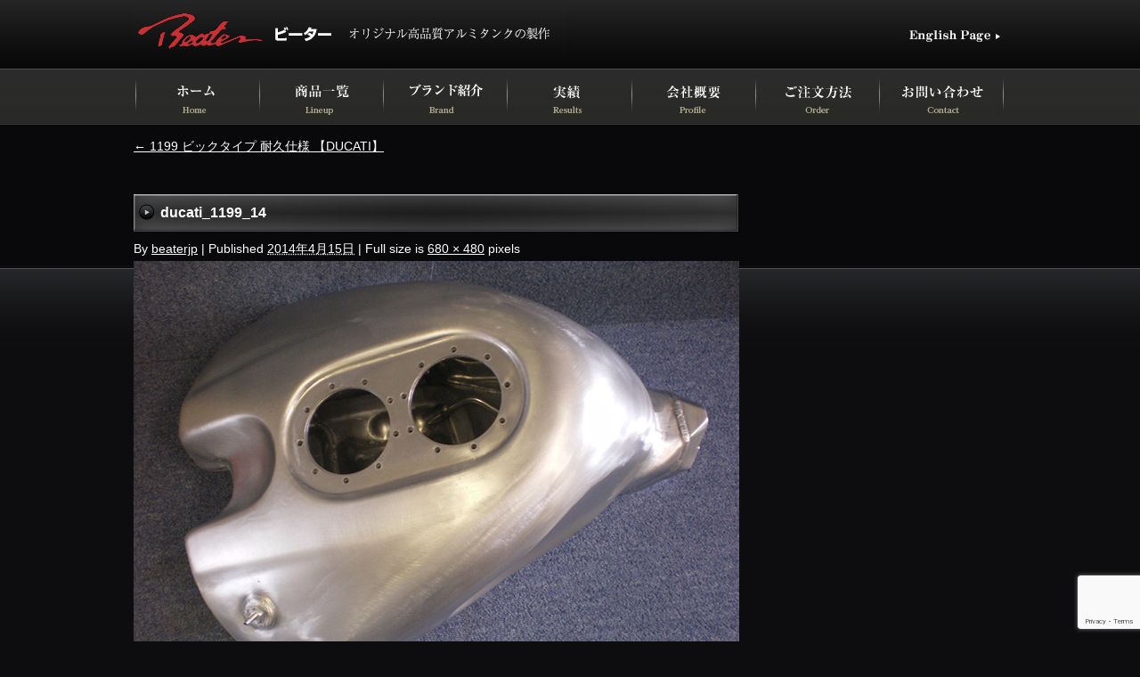

--- FILE ---
content_type: text/html; charset=utf-8
request_url: https://www.google.com/recaptcha/api2/anchor?ar=1&k=6Le_uNEUAAAAAL-wp_lp4DWSyiFpfsl8AnTUoqWX&co=aHR0cHM6Ly9iZWF0ZXIuanA6NDQz&hl=en&v=PoyoqOPhxBO7pBk68S4YbpHZ&size=invisible&anchor-ms=20000&execute-ms=30000&cb=2zar1isvivmz
body_size: 48461
content:
<!DOCTYPE HTML><html dir="ltr" lang="en"><head><meta http-equiv="Content-Type" content="text/html; charset=UTF-8">
<meta http-equiv="X-UA-Compatible" content="IE=edge">
<title>reCAPTCHA</title>
<style type="text/css">
/* cyrillic-ext */
@font-face {
  font-family: 'Roboto';
  font-style: normal;
  font-weight: 400;
  font-stretch: 100%;
  src: url(//fonts.gstatic.com/s/roboto/v48/KFO7CnqEu92Fr1ME7kSn66aGLdTylUAMa3GUBHMdazTgWw.woff2) format('woff2');
  unicode-range: U+0460-052F, U+1C80-1C8A, U+20B4, U+2DE0-2DFF, U+A640-A69F, U+FE2E-FE2F;
}
/* cyrillic */
@font-face {
  font-family: 'Roboto';
  font-style: normal;
  font-weight: 400;
  font-stretch: 100%;
  src: url(//fonts.gstatic.com/s/roboto/v48/KFO7CnqEu92Fr1ME7kSn66aGLdTylUAMa3iUBHMdazTgWw.woff2) format('woff2');
  unicode-range: U+0301, U+0400-045F, U+0490-0491, U+04B0-04B1, U+2116;
}
/* greek-ext */
@font-face {
  font-family: 'Roboto';
  font-style: normal;
  font-weight: 400;
  font-stretch: 100%;
  src: url(//fonts.gstatic.com/s/roboto/v48/KFO7CnqEu92Fr1ME7kSn66aGLdTylUAMa3CUBHMdazTgWw.woff2) format('woff2');
  unicode-range: U+1F00-1FFF;
}
/* greek */
@font-face {
  font-family: 'Roboto';
  font-style: normal;
  font-weight: 400;
  font-stretch: 100%;
  src: url(//fonts.gstatic.com/s/roboto/v48/KFO7CnqEu92Fr1ME7kSn66aGLdTylUAMa3-UBHMdazTgWw.woff2) format('woff2');
  unicode-range: U+0370-0377, U+037A-037F, U+0384-038A, U+038C, U+038E-03A1, U+03A3-03FF;
}
/* math */
@font-face {
  font-family: 'Roboto';
  font-style: normal;
  font-weight: 400;
  font-stretch: 100%;
  src: url(//fonts.gstatic.com/s/roboto/v48/KFO7CnqEu92Fr1ME7kSn66aGLdTylUAMawCUBHMdazTgWw.woff2) format('woff2');
  unicode-range: U+0302-0303, U+0305, U+0307-0308, U+0310, U+0312, U+0315, U+031A, U+0326-0327, U+032C, U+032F-0330, U+0332-0333, U+0338, U+033A, U+0346, U+034D, U+0391-03A1, U+03A3-03A9, U+03B1-03C9, U+03D1, U+03D5-03D6, U+03F0-03F1, U+03F4-03F5, U+2016-2017, U+2034-2038, U+203C, U+2040, U+2043, U+2047, U+2050, U+2057, U+205F, U+2070-2071, U+2074-208E, U+2090-209C, U+20D0-20DC, U+20E1, U+20E5-20EF, U+2100-2112, U+2114-2115, U+2117-2121, U+2123-214F, U+2190, U+2192, U+2194-21AE, U+21B0-21E5, U+21F1-21F2, U+21F4-2211, U+2213-2214, U+2216-22FF, U+2308-230B, U+2310, U+2319, U+231C-2321, U+2336-237A, U+237C, U+2395, U+239B-23B7, U+23D0, U+23DC-23E1, U+2474-2475, U+25AF, U+25B3, U+25B7, U+25BD, U+25C1, U+25CA, U+25CC, U+25FB, U+266D-266F, U+27C0-27FF, U+2900-2AFF, U+2B0E-2B11, U+2B30-2B4C, U+2BFE, U+3030, U+FF5B, U+FF5D, U+1D400-1D7FF, U+1EE00-1EEFF;
}
/* symbols */
@font-face {
  font-family: 'Roboto';
  font-style: normal;
  font-weight: 400;
  font-stretch: 100%;
  src: url(//fonts.gstatic.com/s/roboto/v48/KFO7CnqEu92Fr1ME7kSn66aGLdTylUAMaxKUBHMdazTgWw.woff2) format('woff2');
  unicode-range: U+0001-000C, U+000E-001F, U+007F-009F, U+20DD-20E0, U+20E2-20E4, U+2150-218F, U+2190, U+2192, U+2194-2199, U+21AF, U+21E6-21F0, U+21F3, U+2218-2219, U+2299, U+22C4-22C6, U+2300-243F, U+2440-244A, U+2460-24FF, U+25A0-27BF, U+2800-28FF, U+2921-2922, U+2981, U+29BF, U+29EB, U+2B00-2BFF, U+4DC0-4DFF, U+FFF9-FFFB, U+10140-1018E, U+10190-1019C, U+101A0, U+101D0-101FD, U+102E0-102FB, U+10E60-10E7E, U+1D2C0-1D2D3, U+1D2E0-1D37F, U+1F000-1F0FF, U+1F100-1F1AD, U+1F1E6-1F1FF, U+1F30D-1F30F, U+1F315, U+1F31C, U+1F31E, U+1F320-1F32C, U+1F336, U+1F378, U+1F37D, U+1F382, U+1F393-1F39F, U+1F3A7-1F3A8, U+1F3AC-1F3AF, U+1F3C2, U+1F3C4-1F3C6, U+1F3CA-1F3CE, U+1F3D4-1F3E0, U+1F3ED, U+1F3F1-1F3F3, U+1F3F5-1F3F7, U+1F408, U+1F415, U+1F41F, U+1F426, U+1F43F, U+1F441-1F442, U+1F444, U+1F446-1F449, U+1F44C-1F44E, U+1F453, U+1F46A, U+1F47D, U+1F4A3, U+1F4B0, U+1F4B3, U+1F4B9, U+1F4BB, U+1F4BF, U+1F4C8-1F4CB, U+1F4D6, U+1F4DA, U+1F4DF, U+1F4E3-1F4E6, U+1F4EA-1F4ED, U+1F4F7, U+1F4F9-1F4FB, U+1F4FD-1F4FE, U+1F503, U+1F507-1F50B, U+1F50D, U+1F512-1F513, U+1F53E-1F54A, U+1F54F-1F5FA, U+1F610, U+1F650-1F67F, U+1F687, U+1F68D, U+1F691, U+1F694, U+1F698, U+1F6AD, U+1F6B2, U+1F6B9-1F6BA, U+1F6BC, U+1F6C6-1F6CF, U+1F6D3-1F6D7, U+1F6E0-1F6EA, U+1F6F0-1F6F3, U+1F6F7-1F6FC, U+1F700-1F7FF, U+1F800-1F80B, U+1F810-1F847, U+1F850-1F859, U+1F860-1F887, U+1F890-1F8AD, U+1F8B0-1F8BB, U+1F8C0-1F8C1, U+1F900-1F90B, U+1F93B, U+1F946, U+1F984, U+1F996, U+1F9E9, U+1FA00-1FA6F, U+1FA70-1FA7C, U+1FA80-1FA89, U+1FA8F-1FAC6, U+1FACE-1FADC, U+1FADF-1FAE9, U+1FAF0-1FAF8, U+1FB00-1FBFF;
}
/* vietnamese */
@font-face {
  font-family: 'Roboto';
  font-style: normal;
  font-weight: 400;
  font-stretch: 100%;
  src: url(//fonts.gstatic.com/s/roboto/v48/KFO7CnqEu92Fr1ME7kSn66aGLdTylUAMa3OUBHMdazTgWw.woff2) format('woff2');
  unicode-range: U+0102-0103, U+0110-0111, U+0128-0129, U+0168-0169, U+01A0-01A1, U+01AF-01B0, U+0300-0301, U+0303-0304, U+0308-0309, U+0323, U+0329, U+1EA0-1EF9, U+20AB;
}
/* latin-ext */
@font-face {
  font-family: 'Roboto';
  font-style: normal;
  font-weight: 400;
  font-stretch: 100%;
  src: url(//fonts.gstatic.com/s/roboto/v48/KFO7CnqEu92Fr1ME7kSn66aGLdTylUAMa3KUBHMdazTgWw.woff2) format('woff2');
  unicode-range: U+0100-02BA, U+02BD-02C5, U+02C7-02CC, U+02CE-02D7, U+02DD-02FF, U+0304, U+0308, U+0329, U+1D00-1DBF, U+1E00-1E9F, U+1EF2-1EFF, U+2020, U+20A0-20AB, U+20AD-20C0, U+2113, U+2C60-2C7F, U+A720-A7FF;
}
/* latin */
@font-face {
  font-family: 'Roboto';
  font-style: normal;
  font-weight: 400;
  font-stretch: 100%;
  src: url(//fonts.gstatic.com/s/roboto/v48/KFO7CnqEu92Fr1ME7kSn66aGLdTylUAMa3yUBHMdazQ.woff2) format('woff2');
  unicode-range: U+0000-00FF, U+0131, U+0152-0153, U+02BB-02BC, U+02C6, U+02DA, U+02DC, U+0304, U+0308, U+0329, U+2000-206F, U+20AC, U+2122, U+2191, U+2193, U+2212, U+2215, U+FEFF, U+FFFD;
}
/* cyrillic-ext */
@font-face {
  font-family: 'Roboto';
  font-style: normal;
  font-weight: 500;
  font-stretch: 100%;
  src: url(//fonts.gstatic.com/s/roboto/v48/KFO7CnqEu92Fr1ME7kSn66aGLdTylUAMa3GUBHMdazTgWw.woff2) format('woff2');
  unicode-range: U+0460-052F, U+1C80-1C8A, U+20B4, U+2DE0-2DFF, U+A640-A69F, U+FE2E-FE2F;
}
/* cyrillic */
@font-face {
  font-family: 'Roboto';
  font-style: normal;
  font-weight: 500;
  font-stretch: 100%;
  src: url(//fonts.gstatic.com/s/roboto/v48/KFO7CnqEu92Fr1ME7kSn66aGLdTylUAMa3iUBHMdazTgWw.woff2) format('woff2');
  unicode-range: U+0301, U+0400-045F, U+0490-0491, U+04B0-04B1, U+2116;
}
/* greek-ext */
@font-face {
  font-family: 'Roboto';
  font-style: normal;
  font-weight: 500;
  font-stretch: 100%;
  src: url(//fonts.gstatic.com/s/roboto/v48/KFO7CnqEu92Fr1ME7kSn66aGLdTylUAMa3CUBHMdazTgWw.woff2) format('woff2');
  unicode-range: U+1F00-1FFF;
}
/* greek */
@font-face {
  font-family: 'Roboto';
  font-style: normal;
  font-weight: 500;
  font-stretch: 100%;
  src: url(//fonts.gstatic.com/s/roboto/v48/KFO7CnqEu92Fr1ME7kSn66aGLdTylUAMa3-UBHMdazTgWw.woff2) format('woff2');
  unicode-range: U+0370-0377, U+037A-037F, U+0384-038A, U+038C, U+038E-03A1, U+03A3-03FF;
}
/* math */
@font-face {
  font-family: 'Roboto';
  font-style: normal;
  font-weight: 500;
  font-stretch: 100%;
  src: url(//fonts.gstatic.com/s/roboto/v48/KFO7CnqEu92Fr1ME7kSn66aGLdTylUAMawCUBHMdazTgWw.woff2) format('woff2');
  unicode-range: U+0302-0303, U+0305, U+0307-0308, U+0310, U+0312, U+0315, U+031A, U+0326-0327, U+032C, U+032F-0330, U+0332-0333, U+0338, U+033A, U+0346, U+034D, U+0391-03A1, U+03A3-03A9, U+03B1-03C9, U+03D1, U+03D5-03D6, U+03F0-03F1, U+03F4-03F5, U+2016-2017, U+2034-2038, U+203C, U+2040, U+2043, U+2047, U+2050, U+2057, U+205F, U+2070-2071, U+2074-208E, U+2090-209C, U+20D0-20DC, U+20E1, U+20E5-20EF, U+2100-2112, U+2114-2115, U+2117-2121, U+2123-214F, U+2190, U+2192, U+2194-21AE, U+21B0-21E5, U+21F1-21F2, U+21F4-2211, U+2213-2214, U+2216-22FF, U+2308-230B, U+2310, U+2319, U+231C-2321, U+2336-237A, U+237C, U+2395, U+239B-23B7, U+23D0, U+23DC-23E1, U+2474-2475, U+25AF, U+25B3, U+25B7, U+25BD, U+25C1, U+25CA, U+25CC, U+25FB, U+266D-266F, U+27C0-27FF, U+2900-2AFF, U+2B0E-2B11, U+2B30-2B4C, U+2BFE, U+3030, U+FF5B, U+FF5D, U+1D400-1D7FF, U+1EE00-1EEFF;
}
/* symbols */
@font-face {
  font-family: 'Roboto';
  font-style: normal;
  font-weight: 500;
  font-stretch: 100%;
  src: url(//fonts.gstatic.com/s/roboto/v48/KFO7CnqEu92Fr1ME7kSn66aGLdTylUAMaxKUBHMdazTgWw.woff2) format('woff2');
  unicode-range: U+0001-000C, U+000E-001F, U+007F-009F, U+20DD-20E0, U+20E2-20E4, U+2150-218F, U+2190, U+2192, U+2194-2199, U+21AF, U+21E6-21F0, U+21F3, U+2218-2219, U+2299, U+22C4-22C6, U+2300-243F, U+2440-244A, U+2460-24FF, U+25A0-27BF, U+2800-28FF, U+2921-2922, U+2981, U+29BF, U+29EB, U+2B00-2BFF, U+4DC0-4DFF, U+FFF9-FFFB, U+10140-1018E, U+10190-1019C, U+101A0, U+101D0-101FD, U+102E0-102FB, U+10E60-10E7E, U+1D2C0-1D2D3, U+1D2E0-1D37F, U+1F000-1F0FF, U+1F100-1F1AD, U+1F1E6-1F1FF, U+1F30D-1F30F, U+1F315, U+1F31C, U+1F31E, U+1F320-1F32C, U+1F336, U+1F378, U+1F37D, U+1F382, U+1F393-1F39F, U+1F3A7-1F3A8, U+1F3AC-1F3AF, U+1F3C2, U+1F3C4-1F3C6, U+1F3CA-1F3CE, U+1F3D4-1F3E0, U+1F3ED, U+1F3F1-1F3F3, U+1F3F5-1F3F7, U+1F408, U+1F415, U+1F41F, U+1F426, U+1F43F, U+1F441-1F442, U+1F444, U+1F446-1F449, U+1F44C-1F44E, U+1F453, U+1F46A, U+1F47D, U+1F4A3, U+1F4B0, U+1F4B3, U+1F4B9, U+1F4BB, U+1F4BF, U+1F4C8-1F4CB, U+1F4D6, U+1F4DA, U+1F4DF, U+1F4E3-1F4E6, U+1F4EA-1F4ED, U+1F4F7, U+1F4F9-1F4FB, U+1F4FD-1F4FE, U+1F503, U+1F507-1F50B, U+1F50D, U+1F512-1F513, U+1F53E-1F54A, U+1F54F-1F5FA, U+1F610, U+1F650-1F67F, U+1F687, U+1F68D, U+1F691, U+1F694, U+1F698, U+1F6AD, U+1F6B2, U+1F6B9-1F6BA, U+1F6BC, U+1F6C6-1F6CF, U+1F6D3-1F6D7, U+1F6E0-1F6EA, U+1F6F0-1F6F3, U+1F6F7-1F6FC, U+1F700-1F7FF, U+1F800-1F80B, U+1F810-1F847, U+1F850-1F859, U+1F860-1F887, U+1F890-1F8AD, U+1F8B0-1F8BB, U+1F8C0-1F8C1, U+1F900-1F90B, U+1F93B, U+1F946, U+1F984, U+1F996, U+1F9E9, U+1FA00-1FA6F, U+1FA70-1FA7C, U+1FA80-1FA89, U+1FA8F-1FAC6, U+1FACE-1FADC, U+1FADF-1FAE9, U+1FAF0-1FAF8, U+1FB00-1FBFF;
}
/* vietnamese */
@font-face {
  font-family: 'Roboto';
  font-style: normal;
  font-weight: 500;
  font-stretch: 100%;
  src: url(//fonts.gstatic.com/s/roboto/v48/KFO7CnqEu92Fr1ME7kSn66aGLdTylUAMa3OUBHMdazTgWw.woff2) format('woff2');
  unicode-range: U+0102-0103, U+0110-0111, U+0128-0129, U+0168-0169, U+01A0-01A1, U+01AF-01B0, U+0300-0301, U+0303-0304, U+0308-0309, U+0323, U+0329, U+1EA0-1EF9, U+20AB;
}
/* latin-ext */
@font-face {
  font-family: 'Roboto';
  font-style: normal;
  font-weight: 500;
  font-stretch: 100%;
  src: url(//fonts.gstatic.com/s/roboto/v48/KFO7CnqEu92Fr1ME7kSn66aGLdTylUAMa3KUBHMdazTgWw.woff2) format('woff2');
  unicode-range: U+0100-02BA, U+02BD-02C5, U+02C7-02CC, U+02CE-02D7, U+02DD-02FF, U+0304, U+0308, U+0329, U+1D00-1DBF, U+1E00-1E9F, U+1EF2-1EFF, U+2020, U+20A0-20AB, U+20AD-20C0, U+2113, U+2C60-2C7F, U+A720-A7FF;
}
/* latin */
@font-face {
  font-family: 'Roboto';
  font-style: normal;
  font-weight: 500;
  font-stretch: 100%;
  src: url(//fonts.gstatic.com/s/roboto/v48/KFO7CnqEu92Fr1ME7kSn66aGLdTylUAMa3yUBHMdazQ.woff2) format('woff2');
  unicode-range: U+0000-00FF, U+0131, U+0152-0153, U+02BB-02BC, U+02C6, U+02DA, U+02DC, U+0304, U+0308, U+0329, U+2000-206F, U+20AC, U+2122, U+2191, U+2193, U+2212, U+2215, U+FEFF, U+FFFD;
}
/* cyrillic-ext */
@font-face {
  font-family: 'Roboto';
  font-style: normal;
  font-weight: 900;
  font-stretch: 100%;
  src: url(//fonts.gstatic.com/s/roboto/v48/KFO7CnqEu92Fr1ME7kSn66aGLdTylUAMa3GUBHMdazTgWw.woff2) format('woff2');
  unicode-range: U+0460-052F, U+1C80-1C8A, U+20B4, U+2DE0-2DFF, U+A640-A69F, U+FE2E-FE2F;
}
/* cyrillic */
@font-face {
  font-family: 'Roboto';
  font-style: normal;
  font-weight: 900;
  font-stretch: 100%;
  src: url(//fonts.gstatic.com/s/roboto/v48/KFO7CnqEu92Fr1ME7kSn66aGLdTylUAMa3iUBHMdazTgWw.woff2) format('woff2');
  unicode-range: U+0301, U+0400-045F, U+0490-0491, U+04B0-04B1, U+2116;
}
/* greek-ext */
@font-face {
  font-family: 'Roboto';
  font-style: normal;
  font-weight: 900;
  font-stretch: 100%;
  src: url(//fonts.gstatic.com/s/roboto/v48/KFO7CnqEu92Fr1ME7kSn66aGLdTylUAMa3CUBHMdazTgWw.woff2) format('woff2');
  unicode-range: U+1F00-1FFF;
}
/* greek */
@font-face {
  font-family: 'Roboto';
  font-style: normal;
  font-weight: 900;
  font-stretch: 100%;
  src: url(//fonts.gstatic.com/s/roboto/v48/KFO7CnqEu92Fr1ME7kSn66aGLdTylUAMa3-UBHMdazTgWw.woff2) format('woff2');
  unicode-range: U+0370-0377, U+037A-037F, U+0384-038A, U+038C, U+038E-03A1, U+03A3-03FF;
}
/* math */
@font-face {
  font-family: 'Roboto';
  font-style: normal;
  font-weight: 900;
  font-stretch: 100%;
  src: url(//fonts.gstatic.com/s/roboto/v48/KFO7CnqEu92Fr1ME7kSn66aGLdTylUAMawCUBHMdazTgWw.woff2) format('woff2');
  unicode-range: U+0302-0303, U+0305, U+0307-0308, U+0310, U+0312, U+0315, U+031A, U+0326-0327, U+032C, U+032F-0330, U+0332-0333, U+0338, U+033A, U+0346, U+034D, U+0391-03A1, U+03A3-03A9, U+03B1-03C9, U+03D1, U+03D5-03D6, U+03F0-03F1, U+03F4-03F5, U+2016-2017, U+2034-2038, U+203C, U+2040, U+2043, U+2047, U+2050, U+2057, U+205F, U+2070-2071, U+2074-208E, U+2090-209C, U+20D0-20DC, U+20E1, U+20E5-20EF, U+2100-2112, U+2114-2115, U+2117-2121, U+2123-214F, U+2190, U+2192, U+2194-21AE, U+21B0-21E5, U+21F1-21F2, U+21F4-2211, U+2213-2214, U+2216-22FF, U+2308-230B, U+2310, U+2319, U+231C-2321, U+2336-237A, U+237C, U+2395, U+239B-23B7, U+23D0, U+23DC-23E1, U+2474-2475, U+25AF, U+25B3, U+25B7, U+25BD, U+25C1, U+25CA, U+25CC, U+25FB, U+266D-266F, U+27C0-27FF, U+2900-2AFF, U+2B0E-2B11, U+2B30-2B4C, U+2BFE, U+3030, U+FF5B, U+FF5D, U+1D400-1D7FF, U+1EE00-1EEFF;
}
/* symbols */
@font-face {
  font-family: 'Roboto';
  font-style: normal;
  font-weight: 900;
  font-stretch: 100%;
  src: url(//fonts.gstatic.com/s/roboto/v48/KFO7CnqEu92Fr1ME7kSn66aGLdTylUAMaxKUBHMdazTgWw.woff2) format('woff2');
  unicode-range: U+0001-000C, U+000E-001F, U+007F-009F, U+20DD-20E0, U+20E2-20E4, U+2150-218F, U+2190, U+2192, U+2194-2199, U+21AF, U+21E6-21F0, U+21F3, U+2218-2219, U+2299, U+22C4-22C6, U+2300-243F, U+2440-244A, U+2460-24FF, U+25A0-27BF, U+2800-28FF, U+2921-2922, U+2981, U+29BF, U+29EB, U+2B00-2BFF, U+4DC0-4DFF, U+FFF9-FFFB, U+10140-1018E, U+10190-1019C, U+101A0, U+101D0-101FD, U+102E0-102FB, U+10E60-10E7E, U+1D2C0-1D2D3, U+1D2E0-1D37F, U+1F000-1F0FF, U+1F100-1F1AD, U+1F1E6-1F1FF, U+1F30D-1F30F, U+1F315, U+1F31C, U+1F31E, U+1F320-1F32C, U+1F336, U+1F378, U+1F37D, U+1F382, U+1F393-1F39F, U+1F3A7-1F3A8, U+1F3AC-1F3AF, U+1F3C2, U+1F3C4-1F3C6, U+1F3CA-1F3CE, U+1F3D4-1F3E0, U+1F3ED, U+1F3F1-1F3F3, U+1F3F5-1F3F7, U+1F408, U+1F415, U+1F41F, U+1F426, U+1F43F, U+1F441-1F442, U+1F444, U+1F446-1F449, U+1F44C-1F44E, U+1F453, U+1F46A, U+1F47D, U+1F4A3, U+1F4B0, U+1F4B3, U+1F4B9, U+1F4BB, U+1F4BF, U+1F4C8-1F4CB, U+1F4D6, U+1F4DA, U+1F4DF, U+1F4E3-1F4E6, U+1F4EA-1F4ED, U+1F4F7, U+1F4F9-1F4FB, U+1F4FD-1F4FE, U+1F503, U+1F507-1F50B, U+1F50D, U+1F512-1F513, U+1F53E-1F54A, U+1F54F-1F5FA, U+1F610, U+1F650-1F67F, U+1F687, U+1F68D, U+1F691, U+1F694, U+1F698, U+1F6AD, U+1F6B2, U+1F6B9-1F6BA, U+1F6BC, U+1F6C6-1F6CF, U+1F6D3-1F6D7, U+1F6E0-1F6EA, U+1F6F0-1F6F3, U+1F6F7-1F6FC, U+1F700-1F7FF, U+1F800-1F80B, U+1F810-1F847, U+1F850-1F859, U+1F860-1F887, U+1F890-1F8AD, U+1F8B0-1F8BB, U+1F8C0-1F8C1, U+1F900-1F90B, U+1F93B, U+1F946, U+1F984, U+1F996, U+1F9E9, U+1FA00-1FA6F, U+1FA70-1FA7C, U+1FA80-1FA89, U+1FA8F-1FAC6, U+1FACE-1FADC, U+1FADF-1FAE9, U+1FAF0-1FAF8, U+1FB00-1FBFF;
}
/* vietnamese */
@font-face {
  font-family: 'Roboto';
  font-style: normal;
  font-weight: 900;
  font-stretch: 100%;
  src: url(//fonts.gstatic.com/s/roboto/v48/KFO7CnqEu92Fr1ME7kSn66aGLdTylUAMa3OUBHMdazTgWw.woff2) format('woff2');
  unicode-range: U+0102-0103, U+0110-0111, U+0128-0129, U+0168-0169, U+01A0-01A1, U+01AF-01B0, U+0300-0301, U+0303-0304, U+0308-0309, U+0323, U+0329, U+1EA0-1EF9, U+20AB;
}
/* latin-ext */
@font-face {
  font-family: 'Roboto';
  font-style: normal;
  font-weight: 900;
  font-stretch: 100%;
  src: url(//fonts.gstatic.com/s/roboto/v48/KFO7CnqEu92Fr1ME7kSn66aGLdTylUAMa3KUBHMdazTgWw.woff2) format('woff2');
  unicode-range: U+0100-02BA, U+02BD-02C5, U+02C7-02CC, U+02CE-02D7, U+02DD-02FF, U+0304, U+0308, U+0329, U+1D00-1DBF, U+1E00-1E9F, U+1EF2-1EFF, U+2020, U+20A0-20AB, U+20AD-20C0, U+2113, U+2C60-2C7F, U+A720-A7FF;
}
/* latin */
@font-face {
  font-family: 'Roboto';
  font-style: normal;
  font-weight: 900;
  font-stretch: 100%;
  src: url(//fonts.gstatic.com/s/roboto/v48/KFO7CnqEu92Fr1ME7kSn66aGLdTylUAMa3yUBHMdazQ.woff2) format('woff2');
  unicode-range: U+0000-00FF, U+0131, U+0152-0153, U+02BB-02BC, U+02C6, U+02DA, U+02DC, U+0304, U+0308, U+0329, U+2000-206F, U+20AC, U+2122, U+2191, U+2193, U+2212, U+2215, U+FEFF, U+FFFD;
}

</style>
<link rel="stylesheet" type="text/css" href="https://www.gstatic.com/recaptcha/releases/PoyoqOPhxBO7pBk68S4YbpHZ/styles__ltr.css">
<script nonce="kDXAcUN4TGhaOEIG2u4ktA" type="text/javascript">window['__recaptcha_api'] = 'https://www.google.com/recaptcha/api2/';</script>
<script type="text/javascript" src="https://www.gstatic.com/recaptcha/releases/PoyoqOPhxBO7pBk68S4YbpHZ/recaptcha__en.js" nonce="kDXAcUN4TGhaOEIG2u4ktA">
      
    </script></head>
<body><div id="rc-anchor-alert" class="rc-anchor-alert"></div>
<input type="hidden" id="recaptcha-token" value="[base64]">
<script type="text/javascript" nonce="kDXAcUN4TGhaOEIG2u4ktA">
      recaptcha.anchor.Main.init("[\x22ainput\x22,[\x22bgdata\x22,\x22\x22,\[base64]/[base64]/[base64]/bmV3IHJbeF0oY1swXSk6RT09Mj9uZXcgclt4XShjWzBdLGNbMV0pOkU9PTM/bmV3IHJbeF0oY1swXSxjWzFdLGNbMl0pOkU9PTQ/[base64]/[base64]/[base64]/[base64]/[base64]/[base64]/[base64]/[base64]\x22,\[base64]\x22,\x22YsOzwq1Ef3ZHw7tIB3LDoMOEw6jDo8OZCErCgDbDvlTChsOowoM8UCHDkMOxw6xXw77Dp14oDMKZw7EaHCfDsnJ/wrHCo8OLH8KMVcKVw6AfU8Ogw5vDg8Okw7JVVsKPw4DDrwZ4TMK+wq7Cil7CqcKeSXNqQ8OBIsKaw4VrCsK1woQzUUQWw6sjwqI1w5/ChSLDosKHOH82wpUTw7o7wpgRw55xJsKkbcKaVcORwqgKw4o3wrrDgH96wrdPw6nCuBvCuCYLdC9+w4t4GsKVwrDCncOkwo7DrsK3w6snwoxXw5xuw4ECw6bCkFTCv8KuNsK+Ql1/e8Kmwoh/T8OWFhpWQsOmcQvCqwIUwq9rdMK9JGzClTfCosKKD8O/w6/DkWjDqiHDuilnOsOMw6LCnUl4VkPCkMKWHMK7w68Lw6thw7HCosKeDnQjHXl6OsKIRsOSAMOCV8OycRl/AgxqwpkLBsKUfcKHZcO+wovDl8OVw780wqvCgjwiw4gUw7HCjcKKWcKzDE8xwqzCpRQ6a1FMQhwgw4tzesO3w4HDuznDhFnChms4IcO4JcKRw6nDqsK3Rh7DtMKUQnXDvcO7BMOHLCAvN8Oawp7DssK9wrXCmmDDv8OfA8KXw6rDusK3f8KMEcKow7VeG20Gw4DClk/[base64]/wpTCkH8Aw6tKW8OSwpwnwrA0WQdPwpYdJiMfAzzCisO1w5ATw4XCjlRcFsK6acKpwpNVDi3CkyYMw4kBBcOnwox9BE/Dr8O1woEuR1orwrvCkFYpB3YHwqBqbcKnS8OcDnxFSMOaNzzDjHzCiyckPyRFW8O3w5bCtUdLw6Y4CnYQwr13XGvCvAXCoMO0dFFjeMOQDcO5wqkiwqbCisKEZGBvw6jCnFxNwpMdKMORXAwwShg6UcKRw6/DhcO3wqTCvsO6w4dWwqBCRBDDusKDZXDCqy5PwrR1bcKNwpXCkcKbw5LDhMOIw5Aiwq8Rw6nDiMKmE8K8wpbDuEJ6RFHCusOew4R5w60mwpo6wovCqDEjUARNPFJTSsOCD8OYW8KrwpXCr8KHWMOmw4hMwrJTw604Cy/Cqhw5exvCgCzCicKTw7bCkFwQd8ORw5zCuMKtbcOow63CiWFAw5LCrkY/w65fIsKpL0zChWpIf8OTCMK7AsKcw5c3wqklfsOSw5HDqcOPdn/[base64]/DgsOuw4nDsh7DjMKvwpPCpjJ8w6R/[base64]/wrHCscOqwqhlw4NNUjIRwqrCusOqL8KQw6tKwqLDk3nCrzPCgcOiwqvDgcODdcOYwpIywqvCqcOQwr5vwpPDhC3DvzLCqHxLwpnDn1TDrxooVMOwWMOBw5EOw4vDiMOzE8KPCHApbcOmw6XDt8K+w4vDtMKcwo/CjsOiJ8KNTDzCjmzDjMOywrzCmcOWw7XCkcKFL8OQw5g1fndrJ3TDsMO7c8Ogwopow58cw5TCgcKWw4cxw7nDt8KXWcKZwoM0w6JgSMOiCwDDuEzCm3pBw5vCocK9TnvCilYyHW3CmsOLd8OWwpcHw6LDosOsP3RTLcKZHUpqU8ObVX/DnCFjw5jCtm5twoXCkgrCiSUXwpg5wrLDt8Oawo3ClCsOacOOG8K7dCZWegvCnRvDjsKWwovDsTRrw5PDlcOsDcKeasOTVcKbwq7CrE3DjMOYw6t2w4FlwrnCmyLChhsaG8OIw5PCscKKw48/PcOkwoDClcO3MDPDgR3DqD7DsXoPamvDm8Oew59NFHDDik50MH0IwqZAw47ChBhdbMOlw49adMKQdxAVw5EabMKvw4cIwplGHk9kdMOewpJtWGzDmMKSBMKww6cLOMOPwq4mS0DDjHfCkB/DnSrDk0VRw4QXbcOvwogSw4wjQ1XCscO+LcKqw4/DunXDsDlQw5/[base64]/CgsKZw4fCiVkTXMOlwp/DqBhgwpDDqiPCuz3Dv8K+TMKVQVrCqMO1w4fDhUzDjEwDwrBJwpzDrcKdNcKtd8O/[base64]/JCLCpMKGwr/DtxTDi2VMPT1swofDjlPDkSzCg8KVB3TCtsKDcB7CvMK0KCgJLRp2GFZMPFTDmRBVwoltwoQnM8Oae8KxwonDjRZod8O0XWTCvMKKw5DDhcOuwq7DoMOkw7bDlCTDtMKBFMK6wq0Ow6fCkWjDjHnDtQ0IwoJ3EsOZLF/Cn8K2w6oXBMKVH0PCpjwXw7jDsMOlE8KewpkqKsK+wqV7XMOxw7MwJcK7OcKjTnxwwrTDjgvDg8OlHsKlwpTCosOawowyw6PCqmvCgMOLw5HCmF7CpcKZwqxqw6TDix5Fw7ptAH/[base64]/RFfCq3jDvRzClMKhZ3prwqNxw59Rw6/[base64]/wrt7GTE2wrPDtUjDu8KJcsO1wonDrW7Cg8OAw6vCtE8Pw5rCrzHDgcORw4tYTMK4H8OWw6TCk2dPCMKCw5MoDsOcw6dVwoNkBBZ4wr/CvMORwrA2WMOgw7bCiAxla8Oqw7cOLMK1w7tzJ8O4wqHCokDCs8OodMO7B1/DmT42wrbCgE/[base64]/Dn8K0ZcODVsKsw6JEwrVFJydoOMOMK8OVw4ggQ1s/FQ0KOcKyG0RrWC3DmMKMwogWwpEKOwzDrMObYsO4CsKgw73CssK6OhFAwrDCmwhIwpNvEcKoU8Kqw4XChFnCtsK4c8KDw7JCawPCoMOkwqI/wpI/w4bCvsKIfcK3V3ZiXsKZwrTCo8O1wog0TMO7w53CiMK3fFZoa8KQw51GwrYzecO1w7Y0w4EresOJw4ADwr5ADMOcwro6w5PDrw3DvFjCv8KwwrUywpLDqg7CiHpxc8K0w50/wp/Cj8Opw7rCpXzCkMK8wrpmGQ/[base64]/[base64]/w5PDoMOCwoPCo8KCw4oVw4NpVsKTZ8Kyw7Uaw7rClDIKGhRTdsOiVDkrUMK3DX3Dsx5TC1MSwoDDgsOQwrrCgcKNUMOERMK+UHhbw6t4wr/Cj1MwT8K0UlPDpG/Ch8KwG0jCucKsAMKVcg1tKMOuZ8OzJXbCnAFPwrA/wq4/XcOuw6PDhMKAwp/CicKSwo8lwot9woTCs0rDj8KdwpDDkTbClsOXwro2UcKAERTCr8OfCcKwacK6wpzCvS/CicK7asKPHm4Aw4bDjMK1w6E2K8KWw6bCmxHDr8KJPsKPw5FRw67CjMOywozCnAk+w44/w5vCosK+Z8Kxw5LCisO9V8KAGSRHw4p/wqxYwqTDixLClcOZMRsaw4rDj8KnBgY5wpPCjMODw5x5wq3Dh8OXwp/[base64]/[base64]/DnhfCj8KUw5/DoMKGMmBhwr4Kwq0scMKDUMKhwpfCujhIw6XDh2xSw5rDoxnCoFEZw40BIcOTFsK2w70HcxHCjQZEKMKbAjfCoMK9w4AewqAZw5F9wpzDnMKywpDCrx/DvyxyGsKGEUhiRxHDtU5Kwr7CnS3CncOLJzUMw78ZHWFww57DkcOoAWzCsWspWsOrDcODUsKYacOkwollwrrCrAI+P2zDlVfDtn/[base64]/DuUZ6TsKpw6vCmW1Fwr7DrcOXdsKMVEXCiXLDoSXCh8OWDUXDusOaTsOzw7oaazQ6TzXDgcOeGTvCj1RlEikaeErDq2/CoMK2EMKie8KvDkLCoRTClgTDv3VGwqgwGsOZXsKIwqvCrhRJa2bCuMOzMBF5wrEswqcmw64lbSIowql5PlvClAXChm9zwoLCmcKhwpIaw7/DgcOcSlM2d8K1dsOhwr1CacO4w7xyUXwSw4DCrgAbbsOQesKDGMOCw5wKdcKUwo3CvHoyRgVRRsKmG8OIw7JTKm/DlQ8FNcOsw6DDu13Dumd3wqPDm1vCisK/w4fDrCgfZnVUEsKJwoEQCMKLwq3DlsKdwprDkwYlw7tpbnJIAcOrw7fCtHAVU8KywqTChnBFB0bCuywLSMOXNMKsRT3Dh8OhYcKcwrIawpbDsR3DjRB2LgtPBVHDt8OsMU/DvMKeKMKQNDVFb8OAw6QrW8OJw7FKw7LDgwbCpcKEQVvCsiTDvWPDucOzw7l2XMKIwqLDt8OVNcOHw4/[base64]/[base64]/wo7CsWVMDlxlw5lOaWrCsgYQEAjChwjCjm1LB0A2Ck3Cs8KmJsOdRcO6w43Crg7DncKyNsO/w4l4U8OARnHCnMKuMGR8K8OWDVXDrcOQdhTCssKRw7nDoMOGB8K8EsKFZV55KSnDtcK2fDPCrsKaw6vCnMKsAhDCoRZIKcKjIR/CnMO/w59zHMOVwrY/[base64]/wpFzw7N/[base64]/QD7Cij5zwrjCrsKgGsOxwpAswqVGOMOBw74sXnTClMKjwrNnZ8KeExrDtsKJCgAXemg5Hm7CoW9dbEbDu8KwKUkla8OsCcKqw4TChjHDv8OWw4EKw7jCrRzCu8OyOG7CisOZH8KdDl3DqVvDhENDwphow7J5wpXCiUDDuMK+Wj7CmsK5AVHDjw/DkgcGw7rDhw0YwqAvwqvCsWEow5wHQcKvGMKuw5vDjR0gw6fCmMKVbsO0w4JAw6Jnw5zCgQsPYA7CpVDDrcOww6LCtAHDsk4QNBl6VsO1wqlvwoLDvMKUw6vDmkzCuStVwoo/U8K8wqTDncKLwp3CtF8ewptAK8K+wpjCm8OBVFsiwrgCNcO0PMKdw5cieRzDkkFXw5/CocKGYVcoaS/CscKYFMOdwqPDhMKgH8K9w7ErOcOIXjHCpXzDgsOISMOOw7fDn8K1w41nHwUrw7lBVgnDosOww4R9FXDCvhTCs8KiwolEVi4gw7XCtRwHwqQ/IDfDs8OLw4TCvnZiw7l/[base64]/eXzCuWfCjsKwAMOMMg/[base64]/DsUxhbjDDvMOEScKXwqYJw6NEecK+w6nDlSbDqyliw5MRcsKQbMOow7/CjWpowoxXXATDsMKAw7TDt0PDkcK5woh0wrA3TknDkzEic1rCtSnCusKUWcOnAcKGwpHChcOcw4BGBMOMwoZaXETDu8KsKw3CuSd2I1vClsOEw6LDgsOowpMgwrXCi8KBw4V+w6R2w64Fwo7CjSJXw4ZswpETw6sOYsKwcMKEaMK/w44YF8K6wrcmesOdw4A+w51kwqEcw7fCvMODKsOmw6LCqi04wqJpw7UZWhRdw6fDn8KTwrHDvxzDn8OaOcKCw58hJ8ODwph+U3/[base64]/Cr8OZwq4Vw51ZLcKRO0B1wqksKFnDg8OPDsOTw5jClXkLHB3DghjDrcKLwoLCn8OJwq/DvSouw5jDhxrCicOqw7sRwqXCoQdZVMKFTMKfw6fCuMO5MAPCtHIJw4vCosOow7Nbw5jCk07DjMKtVDobKj89diw0BMKTw77CiXJyQMOEw40MIMKbS0jCrcOfw57CgcORw6x/Mn1gKVMudRZ1DsK/[base64]/CiXprwrVbTsOIGyZZUMOywrvCok1Dw6RKwpbCkB1gw5bDtkA5VzHCu8ORwqkUU8KBw4DCr8KEwphQKhHDimMQAVQiB8KsCV1wZXbClMKbcAF+Qmhpw5zDvsOUwqnCh8K4SnkZfcKswoJ8w4UCwoPDrcO/Ch7Di0JtVcOjA2PCicKVfRPDuMO9PsKqw4ZSwoXDkBzDnUjDhh/Cpn3CgW3DisKrLT0tw6VMw4I+VsKWR8KEHQl0Jk/CjmTDhErDlWbDkTXDk8KDwqwMwpzCoMKqT1TDrm3DiMKFGQbDiHfDqsOswqoWScK0Dm0Pw53ClG/CjRLDv8KNWsOxwrDCpjgoRXXCvgjDgWTCoAoPPh7ClcOtwo89w6HDjsKSLDrCkTpyNEfCjMK8wp3DrFDDlsOKBi/Dr8KVG2Jhw4tRw7LDlcOLdEzCgMOCGTcgcMKKPgfDnjTDpMOADH/CuhE0FMOVwoHCjcK9MMOiw6PCthpvw611wrtLPyXChMOJNMKrwq9/[base64]/w7Ena3zDn8OTwpnDoDLDncOHccO7w6sbPxNuGUjDvAZawr7DhMOUNDfDpcKHNS95ecOww7TDtsK+w5/CpRfDq8OuMl/[base64]/w4zCvMO6LjvDrcKZKcK5McK+c8OZwr7Cvl/DlcOtCcOjdxnDjRzDn8OUw57CqB5zW8OxwoppGS9SWW/CoW57V8KDw75wwrMuTXfDkU3CkW1iwpdlwpHDt8KWwpnDh8OODidRwrpEZcOeRnMNByXCh2RNQBhdwp4RbF1pdn5/b3pXABk7w54wMgbCisOOVcOKwrnDnSLDs8O6AsOFe3FgwrXDnMKYQwAqwr8yTMK2w6/CgyjDmMKhXTHCpMKhw5bDl8O7w5MewpvClcOHTncCw6XCm3DCiljDuXtRSScbfTw3woLCscOVwqEcw4jCjMK6KXPDosKKWj/CsUrClg7Dkwhqw48Mw5rCrChlw7zCvT1jZFLCmBdLdkvDmUIqw7DDq8KUMsKIwrjDqMKwEMOjf8K/w4IiwpBDwo7CqGPCpCU2w5XCtwEew6vDrArDuMK1OcO1ZCpmNcO7fxwgwr/DocKJw4lxGsOxXGzDjw7DkBjDg8KZETgPUcOxw67DkRvCrsOswrzDuVdNVT/CicO5w6nDicOVwrHCjipswqXDvcOwwqtrw5snw5MKGg0Vw4rDksKsAAPCtcOPQzPDjUzDksOGEXVHwqkvwpVHw7ZEw5TDogURw68DCcOzw6QOw6LCihxSYcKLwo/Dj8O8esOfLQ4pbW4nWRbCvcOZQcO5EMO8w5w/[base64]/CrlHDtENHMcKRTMOkHMO7w41xBRlMw7RbQjdNT8OPfzMSccKHflwjw43CgxcPAzJNdMOSwrkbVF7DuMOuLsO0wqbDsR8mNsOQwpIbY8O+NDoIwoVCQB/DrcO2d8OOwpzDjHzDoDI/w4lJYsKRwpzCpW4bd8OQwo1kJ8OHwolUw4fCnMKCMQ3CisK5YGPDvCkbw48zVMK9aMOeEcKzwq5kw5XCvQp+w6kUwpYqw7YowrJAdcKaFRtMwodAw7dMAwLDlsO1w7rCoy4Yw4NSY8Knw7LDt8KjAQMtw5fCgnzCohrDqcKzOBYIwp/CiW4Hw5zCkgRVY0fDs8OHw5oowpTCi8KPwpEpwpdFC8OXw5zCpFPCm8O7wr3Cq8O3wqBgw7QMBTfDjxdlwpZjw5ZoWgnCvC0tLcOuTg4lX3jDq8KlwpnDp3TCuMOzwqBcBsK5f8K5wpgkwq7Dj8K+bsOUw4csw6dFw5B5WCfDgjFGw40sw501w6zDvMOcI8K/wrrCjBZ+w6UzWMOtWUbCmhEXw6IzPmdHw5bCqgJJUMK9NMOkfMKvBMKAal/Dtw3DusOOO8KoGAjCiVzDpsK1UcOdwqdJecKoCcKQw7/[base64]/DgkISNHDCtcO4CcKURsKnw797G8KEw7IpS09bJy/CsyYHBwp0wqRFdH8aSH4LLGM3w70Xw6kTwqwXwrbCmXEUwpUQw4dtHMO/w7kAUcK8LcOjwo1sw7FqOFJ3woQzFsKow5s/w7PDn3Vlw6VpRcK1IyhJwpjDrMOrUsOCwrspIAINScKJKwzDvjBnwrjDgsOlNDLCtF7Cv8OZKsKwT8OjasOywofDh341wrwUwr3Dvy3DgcOHMsK1w4/Cn8KxwoERwpsHwpkmFjTDocKWN8KjTMOUGCTCnnzDrsKiwpTDgQYQwpFvw5rDpsOmwotzwq7Cu8KiBcKrW8KqBsKFSkPDgF1jwpHDuGRBCTHCu8OvQTtdJsOyKcKiw7B3YnTDk8KfE8OZfDzDuVXClMKxw5/[base64]/CjsKzwqDCk3cwwoPDvMOGXsO6fcOsO8OyHsO+w4d7wrLCqMOhw5/CicOuw57DicOrRsKrw6gYw4t8NsOXw6UjwqzDiwBFb3QKwrp/wopvKiVNW8OkwrbCu8Khw4zCqwXDrSFjAMO2e8OWTsOPw7/[base64]/[base64]/CvcOCZWhiI8KIe19CwqXCqMK3wrDCssOyJcOwSzJWe1Uib0kBZ8O6V8OKwp7ClMORwo4ww7jCjsO+w4V9a8O9bMOpVMKOw5Aew6PDl8OUwpLDg8K/wrcHHhDCognDgcO3b1XCgcKnw73DizDDg0rCvcKiw55bBcOPD8Odw7vDhTjDjSBpwprDu8KST8OxwofDucOfw7xLCcO9w4nCo8OfCMK0woR6MMKNViPDqMKnw6vCsSodw53DjMKQaAHDmyXDuMK/w6d5w4EOHMKkw7xdeMOZVxTCosKhNhnCkk3DgEdjdsOGLG/DokrDrRfDkmbCvnjCsjkUXcKuZMKiwq/[base64]/wrTDmy0rHsKew53Cg8ODwr7CgAszwq7CgWZBwrk4w7ZBw7bDhsObw68saMKeHlVXfEbCl2VBw5xDAH1Cw4DDlsKvwo/[base64]/[base64]/NSoPwpZkVcOfw6x2V8KAMDB8cDHDiw7CgMOhN0PCr1cUB8K3dmfDo8OidnPDjcOIEsKcDCV9w6LDhsOgJhPCusOOLEXDvXhmwrhPw7hTwoccwoZwwqI5Uy/DpU3Dl8KQHCMSYxbDvsKtw64GMlzCssK6cQnCrxHDucKTLMKxCcKsCMOhw4cawrrDsUTDkg/DkkcbwqnCo8O+a1lMw6twfcOtFMONw6RoLsOiP0kVTndhwpouDjXCtCvCsMOza03DvcKjwpXDhsKZGgAJwr/CsMOXw53CrQTCmwQVRW5tIcKzIsO6L8OVTcKzwp4/wpPCkcOsH8K7RRrClxddwrVnfMOuw5/Dt8KLwrUGwqV3JinCuV7CignDiUnCvT9TwqJRBh8bF2J6w7JKR8KkwrzDgW/[base64]/CisOQHsKfU8KELcOXw44WwqINwp7CtMKhw7UTJTTCtsKRw41JHmzDp8OZw4vClsO3w7VuwrtLaUXDpBLDtR7ChcOGwo7CiQ4FRcOgwo3DuX5QLS/CugcrwqJ/[base64]/DklY6C0LDmlvDgMOeUwJyw65ITQQlesKeXMO7HUPCklfDs8Obw6AJwodcSX51w5s9w6LCoSbCs2M5OMOEPCEgwpFIaMOZPMO6w6XCkBJTwpVtw7TCgkbCvkfDhMOFZnfDuCbDtndjwqALazfDkMK7w44oGsOpw5/DmnrClHTCmVtfB8OIVMOBfMOJGQ4NGD9gwqAow5bDiCQyM8O+wprDgsKJw4s6esOOH8KJw48IwpUmVsKewo/DqQrDuxTCu8OBO03ClMOOIMKHwpLCu2oFF2fDshjCvMOIw6pKHsOVd8Kewqhvw45zZ1TCkcOSFMKtC1B+w5TDrglEw5A+cGbCmTRcw6V7wpEkw6JWVyrCmwDCk8OZw4DDpsOrw4DCpmnChcOPwq4ew5o8wo12fcKGRcOeQMKTdyXDl8O5w57DkF/DqMKrwp4mw7PCqHTDnsKwwonDm8OlwqnCncOPVcKWG8O/eHUkwoYsw6d1DWHChFPCnHjCpsOnw5wfT8OzVj8Xwo8DMsKXHxYCw4DCrMKow5zCs8KUw7YMRcObwp/[base64]/AMKOw7Abw57Dq3VHw45PEMO2w5bCscOTO2DDvCpBw4jCuRpmwp5INwTCvzXDgMK/w6fCtz3Cm2/DgVRYUcK9wonCjMKOw7fCnzp4w6DDu8OJfSnCiMOjw5jCh8OybTkTwqTClQo3H1lRw5zDncOzwq3CkVkYEnbClgLDj8KQXMKIEy9Xw5XDgcKDV8KewqVvw5Rjw5PCgRHDrWkFZBjChMKOYcKqw78zw5TDo3XDnVwRw4/CnWXCv8OPJllvRgxAcWvDjGBfw67DiG/Dl8ORw7rDtg/DqsOTTMKzwq3CnMOgO8OQch3Dtg8veMKwc0PDsMOIUsKPCsKQw6PCs8KKwrQswrHCvQ/CthxvP1sbcQDDrW/[base64]/DpsKTIyTDry9Aw5gFw6JGIDEWY0bCssK0JyXCsMK6UcKQWsOzwrNeTcKIDGgVw5/Dh0jDvDpQw5cxQwxiw5Zxw5vDknfCjmwjCnoow7DDn8KswrI5woUGbMK/wpsiw4/CiMOsw5bChUvDusOXwrXCgWogbCfCnsOdw78fbcOFw6dPw4/[base64]/FhrCkT5ywr5kwqJdwoVswrlMKcKxPTbCvcOUwpjCqcKkUmBSwrhRZDZ2w5TDhlPCkGE5bsO+DXvDjm3Dj8OQwrLDkg0Tw6LCisKlw4gkQ8KRwqHDghLDoRTDrCE/w67DnVvDn30gH8OkNsKXwrrDtT/Drj3DnMKdwoM4wosVKsOCw5wUw5sZYcKIwoAjDsO0dgJ6AcOaHsOjWy5ew4NTwpLCvMOwwqRJwp/CiAzDqS5ibgzCixHDgsKaw4t6wonDvCPCrDkewp3DpsKww4DCtlE2woDDgCXDjsKHHcO1w7zDucK9w7zDjkgFw59qwpfCrcOaI8KqwojDqyACAyJjaMKMw75VHwdzwqR5LcOMw6nCvcO0BFfDrsOAWsKSRsKbBGkWwqXCgcKLXl/[base64]/[base64]/CpcO/wr5Xw7FNwo7Dk8OHZcKSUgLCkcKewqopw6ZAw5lvw4VAwpczwoJvwoc6K1EEw4IcWno2fDDCq0cQw5vDjcOmw5vCsMKDbMO0LsOwwqlhwr5jU0jClDZRGHYPwpbDkSAxw4HDr8KKw4wzZSF/[base64]/DvHRrwoLDsXBZY8Kawqtbwq7CjX7DnkMAVSoZw7/[base64]/ChC/Ci3rDj3tALsKUGsKDwoTCqh/[base64]/w5vCjU8+MMOzw5kWw5PCpcKtwrR8wosTMBNESMOww5U/w58GcAbDrmHDl8OJMivDh8Omwp3CqnrDog9JWBVeBw7CqkzCjcOrUS1Yw7fDmsK9KgUAVcOZBH0lwqJPw5lIFcOLw5bCnjE3wqEhKEDDpxDCjMOFw7IkZMOaWcOww5ACSFbCo8KWw57DmMOMw7jDpMOpIjTCqcKLRsKzw7cGJQRPAlfClcOIw6fClcKDwrbDsmhpJlJ/fSTCpcKNY8OMXMKFw5TDtcOYwrtqfcOdb8K4w7vDisOUwpbCviQUYsK+FBMRPcKww7YeasKcWMKxw4TCs8K5FCZ2L0rDgcOFfcKENEExc1rDq8OsL018EkcUwqZCw40MBcOzwo5CwrzCsjxicT/Cv8Kpwop8wrMMf1Qpw4fDnMOONMKfEGbCi8O1w5bDmsK1w4vDrcOvwrzCnRzCgsKMwrUQwrLDlMKyCHDCszpSa8KHwpbDmMO9wr8ow5tIQcOiw6ZxH8OrSsO8wrjDmTUIw4DDoMOcWsK8wpprBwMpwpdjw6/[base64]/Cv1R9Ij3Ct8OiPMOuMzcuw4LDr2jCrVJjwplpw5bCoMOzUx9mIXVzYsOeX8K+K8K+w43CncOzwqIawq4kUWHCqMO9DjIywq3DrsKAbCsoRcK/PUvCrW9XwoQKLsO8w7EDwqJyJHprUwc8w7M6c8KSw7jDsj4QeCPCpsKPZn/CksO3w7pfPRFPHGnDjHDCrsKcw73Dj8KsJsKow4YEw4jChcKSZ8O9bMO0JWFKw7tcDsKWwqhjw6vCiVTDvsKrJMKXw6HCvz/Dv27CgsKOYmZpwrsdbQjCn3zDu0PChsKYFRpGwr3DuWnCmMKEw7LDucOMcAALUMKawpzCjSTCssKpATgFw6U8wqTDiETDlQd6VMK9w6fCrsODZEbDn8K8YzbDssKSThrCpcOLZXLCmiESF8K3WMOjwrLCicKewrTCn1fDhcKpw5xRH8OdwqV3wp/CvmLCtWvDocKzAwTClB3Ck8O/AHbDrMOYw5XCqUFIAsOucCnDosKSQsOfXMKcw5Q6wpt3w7rCicK/[base64]/[base64]/[base64]/Cl1zCncK+O8Knw6ITOjIGe8OJw4VMKDfDncOUCcKSw6jDrW8vcgXCrB8Fwphew67DjyjChSY7w77DjMO6w6oVwqvCs0onOcOpWxMFwr1XMcK4cgvDhcKLJi/DmUcxwrtPasKDOsOLw6tsfMKAeyzDg1MKwr4ZwrxYbAp0C8KBdcKWwrtfWsK/GsO9X1oow7fDjR3DicOPwqlPKX4abRc6w6vDkMOww5HDi8OBfFnDklNCYsKSw7Ivf8O6w67Cvhw9w7rCrMKHFSFFw7Y5VMOtMMKUwpZPEkvDtGAdcMOQAjLCqcKEKsKkcGLDsHDDtMOuVkkrw4NEw7PCqS7CgVLCoz/CgMOZwqDCpsKbIsOzw5RaA8O7w5JIwocse8KyCQ3CsygZwqzDmMOFw4XDlW3CgVjCvBdALsOJZsK+DxbDjMOAw7xsw6I6QAbCkCLCncKVwrbCt8OZw7jDo8KFwpPCvHXDiR9eKifCpTNhw5LDhMOZEn10NDVyw6LCmMOrw54/acOnXsO0JnkUw4vDh8KLwp3CjcKDRC3CmsKKw7Rsw5/Ch0UsAcK8w4FzITvDqMOtD8OdAlfCo09DSWVsS8OZJ8Krwq4HLcO+wo3ChQNlwpbDvcOdw67DnsOdwrfCj8KHMcKSccOGwrt6dcKVwp1aHsO9w43CuMKtY8Ocwr8nIsK1woxywprCk8K9VcOrAn/DlwYqfMKyw54dwqpxw7YCw7RAw7nDnAt3ZMO0WcKYwq0IwrTDscOUDsKKeCDDoMKYw7/CmcK2w70dKsKDw7HDjigAPcKhwpw7FkRpdMOwwr1nOTdywrYIwp1rwoPDjMKPw6lpw7Zbw77DgjxxcsKhw6HDlcKtw77Dkk7CtcKwKw4NwoYicMKow5dLCHfCiUnCk3oowpfDmH/DmHzCjMKGQsO4wpl1wqvCjVrCvlzCuMKHODfCv8OoXsKYw4/Dp0psIGrCncO1fhrCgXV5w7vDk8KsVlvDtcOswq45w7EmEsK+d8KpSFLCjjbDlwshw7UDaU3CoMOKw6HCm8ONwqPCnMKCw6x2wrVqw5zDpcKQw4DCgMKswr0Gw4fDhiXCuzAnw5HCr8Kcwq/DtMO5wrHChcOuBWvDj8KEW0NVDcKUDcO/Xg/CpMOWw7F7w7PDpsOTwoHDjUpUUMK3QMOiwpDClsKzOxjCvR1Ww4rDuMKhwrLDksKgwpU/w79Cwr/DgsOuw4zDisKZJsOzRRjDv8KBFMKraGLChMKcNgbDicO2Q3rDg8KwJMO+N8OXw4kpw5wswpFTw63DrxPCksOkfMKSw4nCpyzDpABjOgvCmAIYb33CuSDDi2XCrwDDlMKtwrRNw7rDjMOywr4Aw55/Um41wqUBNMOVecOIPsKtwpIOw4lIw7/CmzPDhMKsQMKMw5vCl8O6wrBdam/Ctz/[base64]/DtT1IwrUbwr3ClXTDsMKQw5NkV1QDbMOBw7/DusKVw5vDtsKGw4LCsDoYKcOiw4ZBwpDDqcOvKBZkwq/DhhMGQ8KawqHCisOCNcKiwp07G8O7NMKFUjVlwpsOLcOYw7rDi1TCgcOeTGc9KgpGwqzCowsKwpzCrgcLRsKmw7QjFcOlw5rDoG/[base64]/DsiNOEi1ow6wKYCgBHcOgJVcNw6sMMgcfw6wBaMKCfMKuZjnCjEPCjMKMw4XDmXnCucOhEzgrEUXCp8K5w5bDgsKeWcOvC8OXw63CpWfDncKYUw/ChMO/XMO/wpLCgcO2HQXDgnfDi3rDqMOsBsOfQMOqdsOzwqE6E8OYwoHCgsOAWzPCijEgwrDCiVogwo56w5DDo8KCw6p1LMOow4PDgE/DsVDDp8KNNxpnUsOfw6fDmMKBOnpQw6DCrcKRwr5mKsKjw7bDvVJywqzDmBUXwprDqSskwpEHAcKkwpwew586dMOyOFbCgw8eYMKXwrTDksO9wrLClsK2w6BKUGzChMORwrHDgD1oSsKFw647QcKaw5NHQcKEw5fDpA0/w7BFwrfDiicDUMKVwrXCssO9cMKMwpTDusO9U8O7wpDCng1AWG8yfAPCjcOOw4R9H8OrCSZ0w6LDh2XDv07DiF4CcMKaw5YGfcKDwoEsw6XDs8OzNnrDgcKJUV7ClXTCu8OQD8O9w6zCinsWwojDnsOew5nDmsKUwonCikQlKsO/OAhMw7/CscKlwozCtMOTworDmsKiwrcLw5prZcK3w5rCoiEtciM8w4MQbMKDw5rCosOaw7JtwpvClMOVY8OkwpDCtcOTTWbCn8KfwoA9w4oFw6VZemg7wqhvH2oWPMK1Y2vCtn8MCHgHw7TDgsOeN8OLAMOKwqckwpB/w4rCl8KnwrfCu8KgGgnDlH7CqCtqVxnCtsOBwpcfVy9+w5LCnR19wq3CjsOrDMOJwq8Zwqtawr5dw45vw4bDrGfCuA7DhFXDhSzCiTlPYcOrA8KFVX/DjjjCjQ19IsOJwrLCpsKmwqETSMK6WMO/w6DCrMOpIHXDl8Kaw6cxwqgbwoPCmMO6MErCjcO8VMO+w4jCqsKAwq87wow5GwnDpMKFP3TClwrCiWoXdFpQQMOOw5PChmRlEAjDhMKIDsOKPsOhChIyVEgdFBDCkkjDkMKpw47CqcKOwqkhw5XDgh/Cqy/[base64]/Dq8Owwq/CrnfCuActYAB7wqkhFXwqwozCusKBwrp4w7Aiw5HDvsKFw7Y+w4FHw73DrwnCsmPCs8KGwobDjAfCvFzCj8OVwoclwqJHwr9ba8OTwqnCsnIBR8KAwpMWd8ORZcK2TsKcLwl5McO0OcOtaG04ZlxVw6RAw5TDiVIDMsO4A0Itw6F2GmLDuADCt8O1wo4UwpLCisO9wo/CrHTDim4bwrp0Z8OZwpMSw4nDvMOHSsKDw6fClmEfwq4qbsKVw5cLTkU+w7/DjMKWBMOyw7obcSLCgMOGc8K2w5XCqcO2w7R+EcO4wq3Co8K6K8K6RyfDncO/wrLDuwHDkxfCkcOxwojCkMOIdMKDwrnClsOKQlDCjELDgADDi8OawqFcw4/Dtxp/w4kVw68PGcOdwrfDswvDusKLP8K2FTxCTMKLGg3DgMOFEDo3H8KeNcOmw5JFwpLCiiJjAMO8w7c1bXvDg8Kvw63DuMKXwrplw57CpkI0YMKow5NpXSfDusKCS8KQwr3DssOBbcOJd8Kbwp5JTEkuwpbDrAYZQsK7wr3CoyEeXsK/[base64]/CjsOCRMOrw4wrw7Viw49kUGXCiml3ODl4bwjChCvDmMKNwoIDwpvDlcOWe8KuwoV1w7XDm0HDljrDji4ub0hoI8OUL244woTDr0hkHMOTw6pabxrDry9Tw4ZPw6J5PX/Djg4sw53DuMK9wpJuIcKOw4EMUBzDjjZFLF9fwoLCo8K4TyITw5PDqcOuwrrCpcO/A8OVw6TDgsOTw4B8w7TCq8Odw4kuw57Dr8Ovw6DCgyFHw7LCgSrDhMKUNF3CsQHDjRnCjiNlCMKyOHfDgBBtw5pnw4FmwqjDiVkXwqR0wq7DhMKqw6Udw57Do8KnCWpoHcKOKsO1AMOXw4bCh37CnHXCrHoiw6rCt3LDpBBOCMKzwqPDoMKhw4/Dg8Oew6TCpcOeccK4wqrDhWLDtzXDs8O1FsKjLcKGGw1qwqbDs2nDs8OnDcOjaMKHJiUtW8ObRMOucgbDkwF4ZcK3w6rCrcOTw77CoU9Yw6EpwrUYw6FZwqHCpTTDhz8lw4/DmQnCr8OIZjQCwp5cw6o/woEQAcKEwqw2OcKXwoLCmsO+QsO+Lh4Gw5bDicKdPjhhBG7CpsKywo/[base64]/[base64]/w60IDhdyw6ldEsOgDxnDv8OhVwJiw43Cq00TKcOFX2nDlMO2w5DClA/Ck2fCrsO7w5zCgXcNbcKUBWPCnEjDrsKrwpFUwp/Dp8OUwpglD33DqCMCwqwuD8O5dllSVMOlw7p0GcOSw6HDvMOKAU3CvMK8w5jDphbDlMK/w5TDmMKwwrM7wrVhaHtLw67CohBFfMKbw5rClMKyGMOXw5XDl8KswoZJVEpTEMKiI8OCwoIHe8ODP8OVA8Opw47DrkTCsHzDvcKLw67CmcKOwpNnYcO2w5LDiFgfIQ7Ciz4aw6A3wpd7wrfCj17CksO0w4LDug5SwqfCpMKoEiLClsKRw7lZwpzCkhlOwoVRwpgJw5Z/w7HDmcKrDcOkwq9pwrtdNsOpCcOATHbDml7DvsKtV8KMSMKvwoh2w71yDsO6w4Enw5B8w7opGMKkwqjDpcOMc1Vew4wUwrnDkMOFMsOWw77Co8KzwpdawqrDiMKTw4TDlMOfICMPwq1Tw4YOBRBHwr0cDsORIMOlwq97wr8Qw6c\\u003d\x22],null,[\x22conf\x22,null,\x226Le_uNEUAAAAAL-wp_lp4DWSyiFpfsl8AnTUoqWX\x22,0,null,null,null,0,[21,125,63,73,95,87,41,43,42,83,102,105,109,121],[1017145,101],0,null,null,null,null,0,null,0,null,700,1,null,0,\[base64]/76lBhnEnQkZnOKMAhmv8xEZ\x22,0,0,null,null,1,null,0,1,null,null,null,0],\x22https://beater.jp:443\x22,null,[3,1,1],null,null,null,1,3600,[\x22https://www.google.com/intl/en/policies/privacy/\x22,\x22https://www.google.com/intl/en/policies/terms/\x22],\x22Q3/Ayp9NM63stGoi4ZbJ5yNL66/T4y46M9eyly/rcHI\\u003d\x22,1,0,null,1,1769375503802,0,0,[110,210,245],null,[89,17,233],\x22RC-GdmHezWBlsKSwg\x22,null,null,null,null,null,\x220dAFcWeA5-CaeETGGM9J-xQmrpn2RdWH9zP2UCNjubqqdWciZMOG5fTMjrlFId28JZ80JfCFDBqceu8bninTSl2E1ohk5UcDJhhg\x22,1769458303897]");
    </script></body></html>

--- FILE ---
content_type: text/css
request_url: https://beater.jp/wp-content/themes/cms/style.css
body_size: 5261
content:
/*
Theme Name: SIITE
Author: SIITE
*/



@charset "utf-8";
html, body, div, span, applet, object, iframe, h1, h2, h3, h4, h5, h6, p, blockquote, pre, a, abbr, acronym, address, big, cite, code, del, dfn, em, font, img, ins, kbd, q, s, samp, small, strike, strong, sub, sup, tt, var, b, u, i, center, dl, dt, dd, ol, ul, li, fieldset, form, label, legend, table, caption, tbody, tfoot, thead, tr, th, td {
	background: transparent;
	border: 0;
	margin: 0;
	padding: 0;
	vertical-align: baseline;
}
body {
	line-height: 200%;
	background-image: url(images/bg_body_sub.jpg);
	background-repeat: repeat-x;
	background-position: top center;
	font-weight: normal;
	color: #fff;
	font-family: "ヒラギノ角ゴ Pro W3", "Hiragino Kaku Gothic Pro", "メイリオ", Meiryo, Arial, Verdana, "ＭＳ Ｐゴシック", sans-serif;
	font-size: 14px;
	background-color: #0D0D0F;
}

body#home {
	background-image: url(images/bg_body_home.jpg);
	background-repeat: repeat-x;
	background-position: top center;

	
}



#header {
	width: 980px;
	margin: 0px auto;
	height:75px;
}
#headerRight p {
	float: right;
	display: block;
	margin-right: 10px;
	margin-top: 12px;
}
#headerRightLink p {
	float: right;
	display: block;
	margin-right: 10px;
	margin-top: 22px;
}
#logo a {
	float: left;
	margin-top: 8px;
	margin-bottom:15px;
	margin-left: 0px;
	margin-right: 0px;
	height: 57px;
	display: block;
}


#headerContact {
	float: right;
	width: 124px;
	height: 32px;
}

#headerContact p{
	float: left;
	margin-right: 10px;
	margin-top: 24px;
}


#mainimage {
	width: 980px;
	height: 348px;
	margin-bottom: 0px;
	margin: 0 auto;
	clear: both;
}



#mainTitle {
	height: 220px;
}
#menu a:link, #menu a:visited, #menu a:hover {
	display: block;
	text-decoration: none;
}
#menu {
	width: 980px;
	height: 58px;
	margin-bottom: 12px;
	clear: both;
	margin-top: 0px;
}

#home #menu{
	margin-bottom: 10px;
	}

#menu li {
	float: left;
	list-style: none;
}
#container {
	width: 980px;
	margin: 0 auto;
	text-align: left;
}
#main {
	width: 680px;
	float: left;
}
#sidebar {
	float: right;
	width: 223px;
	text-align: left;
	margin-top: 0px;
	padding-bottom: 30px;
}
#sidebar ul {
	margin: 0px;
	padding: 0px;
}
#sidebar li {
	list-style: none;
}
#sidebar p {
	margin-bottom: 15px;
}

#mainLeft {
	width: 470px;
	float: left;
}
#mainRight {
	width: 470px;
	float: right;
	margin-bottom: 20px;
}
a:link, a:visited {
	color: #fff;
}

a.orange_link:link, a.orange_link:visited {
	color: #fc8935;
}
a:hover {
	text-decoration: none;
}


table.newsBox {
	margin-left: 0px;
	padding-top: 15px;
	width: 100%;
	padding-right: 0px;
	line-height:18px;
	border-collapse:collapse;
}
table.newsBox th {
	font-size: 12px;
	width: 90px;
	color: #F4A200;
	padding-left: 10px;
	padding-top: 5px;
	vertical-align:top!important;
	padding-bottom: 5px;
	font-family: Georgia, "Times New Roman", Times, serif;
	margin-right:0px;
}

table.newsBox td{
		padding:8px 5px !important;
		font-size: 12px!important;
			width: 370px;
			

	}

table.newsBox td a{
	color: #fff !important;
	margin-right: 0px;
	background:none;
	text-decoration: underline;
}
table.newsBox td a.orange_link{
	color: #fff !important;
	}
table.newsBox td a:hover{
	text-decoration:none;}
table.newsBox th.odd,table.newsBox td.odd,table.newsBox td.odd a {
  background: #292927;
}
table.newsBox th{
	color:#fff;}
table.newsBox th.odd{
	color:#fff;}

#footer {
	background: url(images/bg_footer.jpg) repeat-x top;
	width: 100%;
	margin-top: 50px;
	padding-top: 10px;
}
#footer a {
	color: #FEFEF4;
}
#footer a:hover {
	color: #2165AE;
	text-decoration: none;
}
#footerLinkMenu {
	width: 780px;
	color: #fff;
	padding-top: 35px;
	margin-bottom: 20px;
	text-align: center;
}
#footerLinkMenu li {
	float: left;
	list-style: none;
	font-size: 12px;
}
#footerWrap {
	width: 980px;
	margin: 0 auto;
	padding: 0;
	height: 155px;
}
.footerLinkLine {
	margin-left: 10px;
	margin-right: 10px;
}
.footerLogo {
	float: left;
	margin-top: 10px;
	margin-right: 40px;
}
#toTop {
	margin-left: 0px;
	font-size: 12px;
	margin-right:60px;
}
*:first-child+html #toTop a {
	margin-top: -30px;
}
#toTop a:link, #toTop a:visited {
	display: block;
	float: right;
	height: 31px;
}
#toTop a:hover {
	padding-left: 0px;
	margin-bottom: 0px;
	margin-top: 0px;
	display: block;
	float: right;
}
#copy {
	font-size: 12px;
	color: #fff;
	clear: both;
	height: 20px;
	text-align: center;
	padding-top: 45px;
}
#contents {
	margin: 0px;
	padding: 0px;
	min-height: 500px;
}
h1 {
	display: block;
	margin: 0 auto;
}
#leadH1 {
	position: absolute;
	font-size: 12px;
	padding-top: 115px;
	width: 470px;
	line-height: 20px;
	color: #666;
	padding-left: 67px;
}

h2{
	font-size: 16px;
	color: #fff;
	line-height: 42px;
	height: 42px;
	padding-left: 30px;
	background: url(images/bg_h2.jpg) no-repeat;
	margin-top: 40px;
	clear: both;
	margin-bottom: 15px;
}

h3{
	background:#fff;
	color: #111;
	padding-left: 10px;
	font-size:14px;
	border-radius:3px;
}

#lineup #main h3,#itempage #main h3{
	background:#373737 url(images/bg_h3.png) no-repeat 15px center;
	color: #fff;
	padding-left: 26px;
	font-size:16px;
	border:1px solid #2C2C2C;
	margin-bottom:0px !important;
	border-bottom-left-radius:0px;
		border-bottom-right-radius:0px;
		line-height:28px;


}



h3.brown{
	background: #EFDEB3;
	color: #333;
	padding-left: 16px;
}



#main h2:first-child{
	margin-top:0px;}
	
	





ul.arrow1 {
	background-color: #fff;
	padding: 30px;
	padding-top: 15px;
}
ul.arrow1 li {
	list-style: none;
	background: url(images/arrow1.png) no-repeat 0 50%;
	padding-left: 18px;
	line-height: 30px;
}
#breadCrumbs {
	font-size: 14px;
	font-weight: normal;
	color: #fff;
	padding-bottom: 5px;
	width: 980px;
	margin: 0 auto;
}
#breadCrumbs a {
	color: #E62A1F;
	text-decoration: underline;
}
#breadCrumbs a:hover {
	text-decoration: none;
}
/* home */



/* map */

.mapimage img{
	padding:1px;
	background:#fff;
	border:1px solid #ccc;}

/* order */
.order_left{
	width:250px;
	float:left;}

.order_left img{
	padding:1px;
	background:#333;
	border:1px solid #666}
.order_right{
	width:410px;
	float:right;
	line-height:}

/* service */



.thumbLeft{
	float: left;
	width: 135px;
	height: 159px;
	margin-bottom: 3px;
}
.thumbLeft img{
	margin: 0px;

}

.serviceRight{
	float: right;
	width: 320px;
	text-align:right;
}

.serviceRight a{
	color: #2266AF;
	text-decoration: underline;
}



.shop_tel{
	font-weight:bold;
	font-size:20px;
		font-family:'Hiragino Kaku Gothic ProN', Meiryo, sans-serif;
	}





/*service*/






.service_contents{
	float:left;
	width:400px;}

.service_contents dt{
	background: #F4A900;
	color: #fff;
	margin-top: 3px;
	font-weight: bold;
	padding: 0 3px;
	width: 70px;
	font-size: 12px;
	text-align: center;
	line-height: 20px;
	float: left;
	clear: both;
	margin-bottom: 10px;
	}
	
.service1 .service_contents dt{
	background: #999;
	color: #fff;
	margin-top: 3px;
	font-weight: bold;
	padding: 0 3px;
	width: 70px;
	font-size: 12px;
	text-align: center;
	line-height: 20px;
	float: left;
	clear: both;
	margin-bottom: 10px;
	}
	
.service2 .service_contents dt{
	background: #ccc;
	color: #fff;
	margin-top: 3px;
	font-weight: bold;
	padding: 0 3px;
	width: 70px;
	font-size: 12px;
	text-align: center;
	line-height: 20px;
	float: left;
	clear: both;
	margin-bottom: 10px;
	}
	
.service_contents dd{
	width: 300px;
	margin-bottom: 10px;
	float: right;
	color: #888;
	font-size: 12px;
	line-height: 22px;
}

/* results*/

.resultsLeft{
	float:left;
	width:304px;}
	.resultsRight{
	float:right;
	width:364px;}
	
	
/* news */
.newsSidebar h3 {
	font-size: 12px;
	color: #fff;
	line-height: 23px;
	background: url(images/side_title.jpg) no-repeat;
	text-align: center;
	margin-bottom:6px;
	font-weight:bold;
	padding-left:0px;
}
.newsSidebar ul {
	margin-bottom: 30px;
}



.widget-container li a {
	background: url(images/icon_recent.gif) no-repeat;
	color: #fff;
	padding-left: 20px;
	display: inline-block;
	margin-bottom:6px;
}
.widget-container li a:hover {
	text-decoration: none;
}
.widget-container li {
	line-height: 17px!important;
	padding: 1px 5px;
	font-size: 12px;
}
.widget-container {
	margin-bottom: 30px;
}

#nav-below{
	padding-top:60px;}
.entry-title a{
	color:#fff;
}
h2.entry-title{
	margin-bottom:5px;}
.cat-links a{
	font-size:12px;
	color:#fff;}
.post{
	margin-bottom:50px;}


.date_archive{
	background:#BD0102;
	font-size:12px;
	font-family:Georgia, "Times New Roman", Times, serif;
	color:#fff;
	padding:0 5px;
	border-radius:3px;}

/* lineup */



table.lineup_table {
	border-collapse: collapse;
	width: 680px;
	margin-bottom:10px;
	
}
table.lineup_table td {
	padding: 3px 4px;
	border: 1px solid #454545;
	vertical-align: middle;
	text-align:left;
	border-top:0px;
}
table.lineup_table td.left {
	background: #000;
	width: 78px;
	font-size: 12px;
	border-right:0px;
	padding: 3px;
	vertical-align: middle;
	text-align: center;
}

table.lineup_table td.right{
	padding-left:15px;
	padding-right:15px;
	padding-bottom:5px;
	border-left:0px;
	background:#000000;}

table.lineup_table td.left img {
	width:76px;
	border:1px solid #2C2C2C;

}

.lineup_price{
	font-size:20px;
	font-weight:bold;
	color: #EB1201;
	margin-right:20px;
	margin-top:3px;}
.lineup_price span{
	font-size:12px;
	margin-left:5px;
	font-weight:normal;}
.lineup_more{
	float:right;
	margin-top:-20px;
	}
	
.btn {
	text-decoration: none;
	font-weight: bold;
	text-align: center;
	font-size: 12px;
	display: block;
	line-height:20px;
}


.btn {
	background: -moz-linear-gradient(top,#FFBB04, #FCC101 50%,#FFCF06 50%,#FEE202);
	background: -webkit-gradient(linear, left top, left bottom, from(#FFBB04), color-stop(0.5,#FCC101), color-stop(0.5,#FFCF06), to(#FEE202));
	color: #111 !important;
	border-radius: 4px;
	-moz-border-radius: 4px;
	-webkit-border-radius: 4px;
	border: 1px solid #FFBE03;
	-moz-box-shadow: 1px 1px 1px rgba(000,000,000,0.3),inset 0px 0px 3px rgba(255,255,255,0.5);
	-webkit-box-shadow: 1px 1px 1px rgba(000,000,000,0.3),inset 0px 0px 3px rgba(255,255,255,0.5);
	text-shadow: 0px 0px 4px rgba(255,255,255,0.8);
	width: 110px;
	padding: 1px 0;
}

.btn:hover{
		background: -moz-linear-gradient(top,#FFFE33, #FFFF01 50%,#FFE001 50%,#FFB901);
	
	
 }	



table.item_table {
	border-collapse: collapse;
	width: 680px;
	margin-bottom:40px;
	
}
table.item_table td {
	padding: 3px 4px;
	border: 1px solid #454545;
	vertical-align: middle;
	text-align:left;
}
table.item_table td.left {
	background: #2B2B2B;
	border-bottom: 1px solid #666;
	width: 120px;
	font-size: 12px;
	padding: 3px;
	vertical-align: middle;
	text-align: center;
}

table.item_table td.right{
	padding-left:15px;}

ul.item_image li{
	float:left;
	list-style:none;}

ul.item_image li img{
	width:200px;
	padding:2px;
	border:1px solid #666;
	height:auto;
	margin-right:20px;
	margin-bottom:10px;}
ul.item_image li img:hover{
	border:1px solid #F41905;}
	
	
	
	
	
	
	
	
	
	
ul.maker{
	margin-bottom:20px;}	
ul.maker li{
	list-style:none;
	float:left;}	
ul.maker li a{
	display: inline-block;
	background:#fff;
	margin-left:8px;
	
	margin-bottom:10px;}
	
ul.maker li a img{
	width:210px;
	height:auto;
	border:1px solid #000;
	}
ul.maker li a img:hover{
	opacity:0.8;
    border:1px solid #D50C02;
}	


.option{
	text-align:center;
	margin-bottom:30px;}
	
.option_table{
	border:2px solid #ccc;
	border-collapse:collapse;
	line-height:20px;
	font-size:12px;
	width:980px;}
.option_table td{
	border:1px solid #ccc;
	padding:2px;
	vertical-align:middle;}
.option_table th{
	line-height:30px;
	font-size:15px;
	background:#000;
	border:1px solid #ccc;
	text-align:center;
	vertical-align:middle;}
.option_table td.bb{
	border-bottom:2px solid #ccc;}
.option_table td.bikou{
	padding:2px 5px;
	width:80px;
	line-height:18px;}
	
.option_table td img{
	width:90px;
	padding:2px;
	border:1px solid #666;
	height:auto;
	}
.option_table td img:hover{
	border:1px solid #F41905;}
	
	
	
	
.option_table td.title{
	font-weight:bold;
	width:220px;
	font-size:14px;
	color:#000;
	background:#ccc;
	border-bottom:2px solid #fff;}
.option_table td.parts{
	line-height:17px;
	padding:4px 5px;
	width:230px;}
.option_table td.price{
	padding-left:5px;
	color:#E62A1F;
	font-weight:bold;
	width:100px;}
.option_table td.image{
	font-size:20px;
	font-weight:bold;
	text-align:center;
	
	width:100px;}
#option h3{
	background:#fff;
	line-height:38px;
	font-weight:bold;
	font-size:26px;
	color:#000;
	text-align:center;
	border-bottom-left-radius:0px;
	border-bottom-right-radius:0px;}
/* profile */


table.about_company {
	border-collapse: collapse;
	width: 680px;
	
}
table.about_company td {
	padding: 3px 4px;
	border: 1px solid #666;
	vertical-align: middle;
	text-align:left;
}
table.about_company td.left {
	background: #2B2B2B;
	border-bottom: 1px solid #666;
	width: 150px;
	font-size: 12px;
	padding: 8px 10px;
	vertical-align: middle;
	text-align: center;
}

table.about_company td.right{
	padding-left:15px;}

/*contactTable*/

table.contactTable {
	border-collapse: collapse;
	width: 680px;
}
table.contactTable td {
	padding: 3px 4px;
	border: 1px solid #666;
	vertical-align: middle;
}
table.contactTable td.leftTitle {
	background: #2B2B2B;
	border-bottom: 1px solid #666;
	width: 150px;
	font-size: 12px;
	padding: 8px 10px;
	padding-left: 20px;
	vertical-align: middle;
	text-align: left;
}

.wpcf7-list-item-label {
	margin-right: 15px;
}
#contactus .wpcf7-list-item-label {
	margin-right: 120px;
}
input.wpcf7-text {
	padding: 4px 0;
	font-size: 16px;
	text-indent: 4px;
	width: 460px; 
	border:1px solid #eee !important;
}

textarea{
	width: 480px;
	border:1px solid #eee !important;}

.contacttel input.wpcf7-text {
	padding: 4px 0;
	font-size: 16px;
	text-indent: 4px;
	width: 160px;
}


.mini input.wpcf7-text {
	padding: 4px 0;
	font-size: 16px;
	text-indent: 4px;
	width: 35px;
}

.short input.wpcf7-text {
	padding: 4px 0;
	font-size: 16px;
	text-indent: 4px;
	width: 70px;
}

.middle input.wpcf7-text {
	padding: 4px 0;
	font-size: 16px;
	text-indent: 4px;
	width: 260px;
}

.yubin input.wpcf7-text {
	padding: 4px 0;
	font-size: 16px;
	text-indent: 4px;
	width: 100px;
}
.ibunkalesson .wpcf7-list-item-label {
	margin-right: 120px !important;
}
.wpcf7 span.wpcf7-not-valid-tip {
	background: #D43532 !important;
	color: #fff !important;
	font-weight: bold;
	text-indent: 10px;
	border: 1px solid #ccc;
	display:block;
	font-size:12px;
	width:200px;
}
.wpcf7-not-valid {
	background: #FFCCCC;
}
.wpcf7 .wpcf7-response-output {
	margin: 10px 0 0;
	padding: 8px 35px 8px 14px;
}
.wpcf7 .wpcf7-validation-errors {
	background: #F26E3E;
	color: #fff;
	font-weight: bold;
	text-indent: 10px;
	border: 1px solid #efefef;
}
.wpcf7 .wpcf7-mail-sent-ok {
	color: #fff;
	font-weight: bold;
	text-indent: 10px;
	background-color: #63B127;
	border: 1px solid #efefef;
}
input.wpcf7-submit {
	background-position: 0px 0px;
	display: block;
	width: 195px;
	height: 38px;
	margin-left: 250px;
	background-image: url("images/btn_submit_off.jpg");
	padding: 0px !important;
	text-indent: -9999px;
	cursor: pointer;
	border: none;
}




/* text styles */
.indent {
	text-indent: 16px;
	margin-bottom: 20px;
}
.mizuiro {
	color: #00AEF0;
}
.red {
	color: #FF3300;
}
.orange {
	color: #FF6600;
}
.blue {
	color: #0d72bf;
}
.black {
	color: #222;
}
.bold {
	font-weight: bold;
}
.normal {
	font-weight: normal;
}
.boxblue {
	background-color: #F2F7FB;
	padding: 20px;
}
.cap {
	width: 100%;
	text-align: center;
	font-size: 14px;
	line-height: 16px;
}
.fL {
	float: left;
}
.fR {
	float: right;
}
.fN {
	float: none;
}
.left {
	text-align: left;
}
.center {
	text-align: center;
}
.right {
	text-align: right;
	vertical-align: middle;
}
.vm {
	vertical-align: middle;
}
.cb {
	clear: both;
}
img.border {
	padding: 2px;
	background: #fff;
	border: 1px solid #eee;
}
img.border:hover{
	background:#BD0100;
	border: 1px solid #BD0100;
	}
.itemtext {
	position: relative;
	top: -40px;
	z-index: 9999;
}
.itemtext a {
	color: #CA0012;
}
.itemPic {
	position: relative;
	margin-bottom: 30px;
	margin-top: 140px;
	clear: both;
}
/* fontsize */
.font10 {
	font-size: 10px;
}
.font12 {
	font-size: 12px;
}
.font14 {
	font-size: 14px;
}
.font16 {
	font-size: 16px;
}
.font18 {
	font-size: 18px;
}
.font20 {
	font-size: 20px;
}
.font22 {
	font-size: 22px;
}
.font24 {
	font-size: 24px;
}
/* width */
.wd35 {
	width: 35px;
}
.wd50 {
	width: 50px;
}
.wd100 {
	width: 100px;
}
.wd150 {
	width: 150px;
}
.wd200 {
	width: 200px;
}
.wd250 {
	width: 250px;
}
.wd270 {
	width: 270px;
}
.wd300 {
	width: 300px;
}
.wd350 {
	width: 350px;
}
.wd400 {
	width: 400px;
}
.wd450 {
	width: 450px;
}
.wd500 {
	width: 500px;
}
.wd600 {
	width: 590px;
}
/* lineheight */

.lh16 {
	line-height: 16px;
}
.lh18 {
	line-height: 18px;
}
.lh20 {
	line-height: 20px;
}
.lh22 {
	line-height: 22px;
}
.lh24 {
	line-height: 24px;
}
.lh26 {
	line-height: 26px;
}
.lh28 {
	line-height: 28px;
}
.lh30 {
	line-height: 30px;
}
.lh34 {
	line-height: 34px;
}
/* margin_top */
.mt1 {
	margin-top: 1px;
}
.mt2 {
	margin-top: 2px;
}
.mt3 {
	margin-top: 3px;
}
.mt4 {
	margin-top: 4px;
}
.mt5 {
	margin-top: 5px;
}
.mt6 {
	margin-top: 6px;
}
.mt7 {
	margin-top: 7px;
}
.mt8 {
	margin-top: 8px;
}
.mt9 {
	margin-top: 9px;
}
.mt10 {
	margin-top: 10px;
}
.mt13 {
	margin-top: 13px;
}
.mt15 {
	margin-top: 15px;
}
.mt20 {
	margin-top: 20px;
}
.mt25 {
	margin-top: 25px;
}
.mt30 {
	margin-top: 30px;
}
.mt40 {
	margin-top: 40px;
}
.mt50 {
	margin-top: 30px;
}
.mt60 {
	margin-top: 60px;
}
.mt70 {
	margin-top: 70px;
}
.mt80 {
	margin-top: 80px;
}
.mt100 {
	margin-top: 100px;
}
/* margin_right */
.mr1 {
	margin-right: 1px;
}
.mr2 {
	margin-right: 2px;
}
.mr3 {
	margin-right: 3px;
}
.mr4 {
	margin-right: 4px;
}
.mr5 {
	margin-right: 5px;
}
.mr6 {
	margin-right: 6px;
}
.mr7 {
	margin-right: 7px;
}
.mr8 {
	margin-right: 8px;
}
.mr9 {
	margin-right: 9px;
}
.mr10 {
	margin-right: 10px;
}
.mr15 {
	margin-right: 15px;
}
.mr20 {
	margin-right: 20px;
}
.mr30 {
	margin-right: 30px;
}
.mr50 {
	margin-right: 50px;
}
/* margin_bottom */
.mb1 {
	margin-bottom: 1px;
}
.mb2 {
	margin-bottom: 2px;
}
.mb3 {
	margin-bottom: 3px;
}
.mb4 {
	margin-bottom: 4px;
}
.mb5 {
	margin-bottom: 5px;
}
.mb6 {
	margin-bottom: 6px;
}
.mb7 {
	margin-bottom: 7px;
}
.mb8 {
	margin-bottom: 8px;
}
.mb9 {
	margin-bottom: 9px;
}
.mb10 {
	margin-bottom: 10px;
}
.mb15 {
	margin-bottom: 15px;
}
.mb20 {
	margin-bottom: 20px;
}
.mb25 {
	margin-bottom: 25px;
}
.mb30 {
	margin-bottom: 30px;
}
.mb40 {
	margin-bottom: 40px;
}
.mb45 {
	margin-bottom: 45px;
}
.mb50 {
	margin-bottom: 50px;
}
.mb70 {
	margin-bottom: 70px;
}
.mb80 {
	margin-bottom: 80px;
}
/* margin_left */
.ml1 {
	margin-left: 1px;
}
.ml2 {
	margin-left: 2px;
}
.ml3 {
	margin-left: 3px;
}
.ml4 {
	margin-left: 4px;
}
.ml5 {
	margin-left: 5px;
}
.ml6 {
	margin-left: 6px;
}
.ml7 {
	margin-left: 7px;
}
.ml8 {
	margin-left: 8px;
}
.ml9 {
	margin-left: 9px;
}
.ml10 {
	margin-left: 10px;
}
.ml12 {
	margin-left: 12px;
}
.ml15 {
	margin-left: 15px;
}
.ml20 {
	margin-left: 20px;
}
.ml25 {
	margin-left: 25px;
}
.ml30 {
	margin-left: 30px;
}
.ml35 {
	margin-left: 35px;
}
.ml40 {
	margin-left: 40px;
}
.ml50 {
	margin-left: 50px;
}
.ml60 {
	margin-left: 60px;
}
.ml64 {
	margin-left: 64px;
}
.ml70 {
	margin-left: 70px;
}
.ml80 {
	margin-left: 80px;
}
.ml90 {
	margin-left: 90px;
}
.ml100 {
	margin-left: 100px;
}
.ml120 {
	margin-left: 120px;
}
.alignleft, img.alignleft {
	display: inline;
	float: left;
	margin-right: 24px;
	margin-top: 4px;
}
.alignright, img.alignright {
	display: inline;
	float: right;
	margin-left: 24px;
	margin-top: 4px;
}
.aligncenter, img.aligncenter {
	clear: both;
	display: block;
	margin-left: auto;
	margin-right: auto;
}
img.alignleft, img.alignright, img.aligncenter {
	margin-bottom: 12px;
}
.wpcf7-list-item-label {
	margin-right: 10px;
}

input.wpcf7-text {
	padding: 4px 0;
	font-size: 16px;
	text-indent: 4px;
	width: 480px;
	border:1px solid #eee !important;
}

textarea{
	border:1px solid #eee !important;}

.contacttel input.wpcf7-text {
	padding: 4px 0;
	font-size: 16px;
	text-indent: 4px;
	width: 160px;
}

.yubin input.wpcf7-text {
	padding: 4px 0;
	font-size: 16px;
	text-indent: 4px;
	width: 100px;
}
.ibunkalesson .wpcf7-list-item-label {
	margin-right: 65px;
}
.wpcf7 span.wpcf7-not-valid-tip {
	background: #DE2A2D;
	color: #fff;
	font-weight: bold;
	text-indent: 10px;
	border: 1px solid #efefef;
}
.wpcf7-not-valid {
	background: #FFCCCC;
}
.wpcf7 .wpcf7-response-output {
	margin: 10px 0 0;
	padding: 8px 35px 8px 14px;
}
.wpcf7 .wpcf7-validation-errors {
	background: #DE2A2D;
	color: #fff;
	font-weight: bold;
	text-indent: 10px;
	border: 1px solid #efefef;
}
.wpcf7 .wpcf7-mail-sent-ok {
	color: #fff;
	font-weight: bold;
	text-indent: 10px;
	background-color: #63B127;
	border: 1px solid #efefef;
}
input.wpcf7-submit {
	background-position: 0px 0px;
	display: block;
	width: 195px;
	height: 38px;
	margin-left: 250px;
	background-image: url("images/btn_submit_off.jpg");
	padding: 0px !important;
	text-indent: -9999px;
	cursor: pointer;
	border: none;
}
.newsCat {
	background: #efefef;
	padding-left: 8px;
	padding-right: 8px;
	font-size: 12px;
}
.newsDate {
	background: #555;
	color: #fff;
	font-size: 12px;
	padding-left: 8px;
	padding-right: 8px;
}
.nav-next {
	display: block;
	float: right;
}
.nav-previous {
	float: left;
}
input.wpcf7-submit:hover {
	opacity: 0.9;
	filter: alpha(opacity=90); /* for IE6 */
}
/* for IE7: page zoom bug fix */
*:first-child+html body, *:first-child+html br {
	letter-spacing: 0;
}
/*clearfix */
.clearfix {
	width: 100%;
}
.clearfix:after {
  content: ""; 
  display: block; 
  clear: both;
  overflow:hidden;

 }


--- FILE ---
content_type: text/plain
request_url: https://www.google-analytics.com/j/collect?v=1&_v=j102&a=316112798&t=pageview&_s=1&dl=https%3A%2F%2Fbeater.jp%2Flineup%2Fducati%2F1199-2%2Fducati_1199_14&ul=en-us%40posix&dt=ducati_1199_14%20%7C%20%E3%83%93%E3%83%BC%E3%82%BF%E3%83%BC%20Beater%E3%83%93%E3%83%BC%E3%82%BF%E3%83%BC%20Beater&sr=1280x720&vp=1280x720&_u=IEBAAAABAAAAACAAI~&jid=1226548645&gjid=1459243802&cid=1564372966.1769371903&tid=UA-50979939-1&_gid=13084776.1769371903&_r=1&_slc=1&z=1867861135
body_size: -448
content:
2,cG-YQED3D3TH1